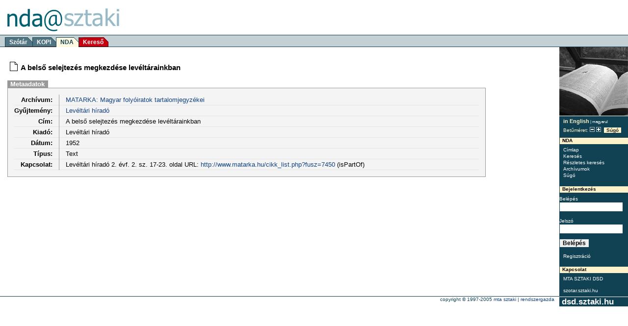

--- FILE ---
content_type: application/javascript
request_url: https://nda.sztaki.hu/kereso/static/base.js
body_size: 1309
content:

// confirmUnsaved() is declared in main.htm and main_popup.htm as it needs localization via Smarty

function popup(url, name, height, width, scroll) {
  //  if(!confirmUnsaved())
  //  return;
	var features = "screenX=350,screenY=300,width=" + width + ",height=" + height +
		",menubar=no,resizable=yes,status=no,locationbar=no";
	if (scroll) {
		features +=",scrollbars=yes";
	}
	var win = window.open(url,name, features);
	win.focus();
}

/*
function redir2(f, url) {
  f.action = url;
  f.submit();
}
*/

function redir(f, url) {
  if(!confirmUnsaved())
    return;
  window.location.href = url;
}

function checkIfEmpty(input, message) {
  if(!input.value) {
    alert(message);
    return false;
  } else
    return true;
}

function deleteConfirm(msg) {
    return confirm(msg);
}

function setEmailHref(domain, name)
{
        //(C) copyright 2003: MTA SZTAKI, DSD
        href = domain;
        href = '@' + href;
        href = name + href;
        href = 'mailto:' + href;
        window.open(href, "_self");
}

function setEmailHrefWithSubject(domain, name, subject)
{
        //(C) copyright 2003: MTA SZTAKI, DSD
        href = domain;
        href = '@' + href;
        href = name + href;
        href = 'mailto:' + href + '?subject='+encodeURI(subject);
        window.open(href, "_self");
}
